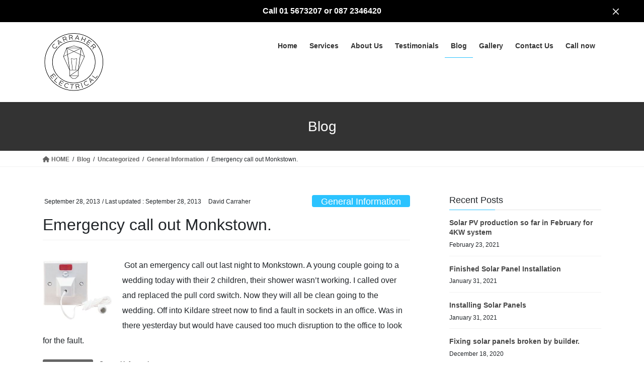

--- FILE ---
content_type: text/html; charset=UTF-8
request_url: https://carraherelectrical.ie/emergency-call-out-monkstown/
body_size: 13111
content:
<!DOCTYPE html>
<html lang="en-GB">
<head>
<meta charset="utf-8">
<meta http-equiv="X-UA-Compatible" content="IE=edge">
<meta name="viewport" content="width=device-width, initial-scale=1">
<title>Emergency call out Monkstown. &#8211; Carraher Electrical</title>
<meta name='robots' content='max-image-preview:large' />
	<style>img:is([sizes="auto" i], [sizes^="auto," i]) { contain-intrinsic-size: 3000px 1500px }</style>
	<link rel="alternate" type="application/rss+xml" title="Carraher Electrical &raquo; Feed" href="https://carraherelectrical.ie/feed/" />
<link rel="alternate" type="application/rss+xml" title="Carraher Electrical &raquo; Comments Feed" href="https://carraherelectrical.ie/comments/feed/" />
<script type="text/javascript">
/* <![CDATA[ */
window._wpemojiSettings = {"baseUrl":"https:\/\/s.w.org\/images\/core\/emoji\/15.0.3\/72x72\/","ext":".png","svgUrl":"https:\/\/s.w.org\/images\/core\/emoji\/15.0.3\/svg\/","svgExt":".svg","source":{"concatemoji":"https:\/\/carraherelectrical.ie\/wp-includes\/js\/wp-emoji-release.min.js?ver=6.7.4"}};
/*! This file is auto-generated */
!function(i,n){var o,s,e;function c(e){try{var t={supportTests:e,timestamp:(new Date).valueOf()};sessionStorage.setItem(o,JSON.stringify(t))}catch(e){}}function p(e,t,n){e.clearRect(0,0,e.canvas.width,e.canvas.height),e.fillText(t,0,0);var t=new Uint32Array(e.getImageData(0,0,e.canvas.width,e.canvas.height).data),r=(e.clearRect(0,0,e.canvas.width,e.canvas.height),e.fillText(n,0,0),new Uint32Array(e.getImageData(0,0,e.canvas.width,e.canvas.height).data));return t.every(function(e,t){return e===r[t]})}function u(e,t,n){switch(t){case"flag":return n(e,"\ud83c\udff3\ufe0f\u200d\u26a7\ufe0f","\ud83c\udff3\ufe0f\u200b\u26a7\ufe0f")?!1:!n(e,"\ud83c\uddfa\ud83c\uddf3","\ud83c\uddfa\u200b\ud83c\uddf3")&&!n(e,"\ud83c\udff4\udb40\udc67\udb40\udc62\udb40\udc65\udb40\udc6e\udb40\udc67\udb40\udc7f","\ud83c\udff4\u200b\udb40\udc67\u200b\udb40\udc62\u200b\udb40\udc65\u200b\udb40\udc6e\u200b\udb40\udc67\u200b\udb40\udc7f");case"emoji":return!n(e,"\ud83d\udc26\u200d\u2b1b","\ud83d\udc26\u200b\u2b1b")}return!1}function f(e,t,n){var r="undefined"!=typeof WorkerGlobalScope&&self instanceof WorkerGlobalScope?new OffscreenCanvas(300,150):i.createElement("canvas"),a=r.getContext("2d",{willReadFrequently:!0}),o=(a.textBaseline="top",a.font="600 32px Arial",{});return e.forEach(function(e){o[e]=t(a,e,n)}),o}function t(e){var t=i.createElement("script");t.src=e,t.defer=!0,i.head.appendChild(t)}"undefined"!=typeof Promise&&(o="wpEmojiSettingsSupports",s=["flag","emoji"],n.supports={everything:!0,everythingExceptFlag:!0},e=new Promise(function(e){i.addEventListener("DOMContentLoaded",e,{once:!0})}),new Promise(function(t){var n=function(){try{var e=JSON.parse(sessionStorage.getItem(o));if("object"==typeof e&&"number"==typeof e.timestamp&&(new Date).valueOf()<e.timestamp+604800&&"object"==typeof e.supportTests)return e.supportTests}catch(e){}return null}();if(!n){if("undefined"!=typeof Worker&&"undefined"!=typeof OffscreenCanvas&&"undefined"!=typeof URL&&URL.createObjectURL&&"undefined"!=typeof Blob)try{var e="postMessage("+f.toString()+"("+[JSON.stringify(s),u.toString(),p.toString()].join(",")+"));",r=new Blob([e],{type:"text/javascript"}),a=new Worker(URL.createObjectURL(r),{name:"wpTestEmojiSupports"});return void(a.onmessage=function(e){c(n=e.data),a.terminate(),t(n)})}catch(e){}c(n=f(s,u,p))}t(n)}).then(function(e){for(var t in e)n.supports[t]=e[t],n.supports.everything=n.supports.everything&&n.supports[t],"flag"!==t&&(n.supports.everythingExceptFlag=n.supports.everythingExceptFlag&&n.supports[t]);n.supports.everythingExceptFlag=n.supports.everythingExceptFlag&&!n.supports.flag,n.DOMReady=!1,n.readyCallback=function(){n.DOMReady=!0}}).then(function(){return e}).then(function(){var e;n.supports.everything||(n.readyCallback(),(e=n.source||{}).concatemoji?t(e.concatemoji):e.wpemoji&&e.twemoji&&(t(e.twemoji),t(e.wpemoji)))}))}((window,document),window._wpemojiSettings);
/* ]]> */
</script>
<style id='wp-emoji-styles-inline-css' type='text/css'>

	img.wp-smiley, img.emoji {
		display: inline !important;
		border: none !important;
		box-shadow: none !important;
		height: 1em !important;
		width: 1em !important;
		margin: 0 0.07em !important;
		vertical-align: -0.1em !important;
		background: none !important;
		padding: 0 !important;
	}
</style>
<link rel='stylesheet' id='wp-block-library-css' href='https://carraherelectrical.ie/wp-includes/css/dist/block-library/style.min.css?ver=6.7.4' type='text/css' media='all' />
<style id='classic-theme-styles-inline-css' type='text/css'>
/*! This file is auto-generated */
.wp-block-button__link{color:#fff;background-color:#32373c;border-radius:9999px;box-shadow:none;text-decoration:none;padding:calc(.667em + 2px) calc(1.333em + 2px);font-size:1.125em}.wp-block-file__button{background:#32373c;color:#fff;text-decoration:none}
</style>
<style id='global-styles-inline-css' type='text/css'>
:root{--wp--preset--aspect-ratio--square: 1;--wp--preset--aspect-ratio--4-3: 4/3;--wp--preset--aspect-ratio--3-4: 3/4;--wp--preset--aspect-ratio--3-2: 3/2;--wp--preset--aspect-ratio--2-3: 2/3;--wp--preset--aspect-ratio--16-9: 16/9;--wp--preset--aspect-ratio--9-16: 9/16;--wp--preset--color--black: #000000;--wp--preset--color--cyan-bluish-gray: #abb8c3;--wp--preset--color--white: #ffffff;--wp--preset--color--pale-pink: #f78da7;--wp--preset--color--vivid-red: #cf2e2e;--wp--preset--color--luminous-vivid-orange: #ff6900;--wp--preset--color--luminous-vivid-amber: #fcb900;--wp--preset--color--light-green-cyan: #7bdcb5;--wp--preset--color--vivid-green-cyan: #00d084;--wp--preset--color--pale-cyan-blue: #8ed1fc;--wp--preset--color--vivid-cyan-blue: #0693e3;--wp--preset--color--vivid-purple: #9b51e0;--wp--preset--gradient--vivid-cyan-blue-to-vivid-purple: linear-gradient(135deg,rgba(6,147,227,1) 0%,rgb(155,81,224) 100%);--wp--preset--gradient--light-green-cyan-to-vivid-green-cyan: linear-gradient(135deg,rgb(122,220,180) 0%,rgb(0,208,130) 100%);--wp--preset--gradient--luminous-vivid-amber-to-luminous-vivid-orange: linear-gradient(135deg,rgba(252,185,0,1) 0%,rgba(255,105,0,1) 100%);--wp--preset--gradient--luminous-vivid-orange-to-vivid-red: linear-gradient(135deg,rgba(255,105,0,1) 0%,rgb(207,46,46) 100%);--wp--preset--gradient--very-light-gray-to-cyan-bluish-gray: linear-gradient(135deg,rgb(238,238,238) 0%,rgb(169,184,195) 100%);--wp--preset--gradient--cool-to-warm-spectrum: linear-gradient(135deg,rgb(74,234,220) 0%,rgb(151,120,209) 20%,rgb(207,42,186) 40%,rgb(238,44,130) 60%,rgb(251,105,98) 80%,rgb(254,248,76) 100%);--wp--preset--gradient--blush-light-purple: linear-gradient(135deg,rgb(255,206,236) 0%,rgb(152,150,240) 100%);--wp--preset--gradient--blush-bordeaux: linear-gradient(135deg,rgb(254,205,165) 0%,rgb(254,45,45) 50%,rgb(107,0,62) 100%);--wp--preset--gradient--luminous-dusk: linear-gradient(135deg,rgb(255,203,112) 0%,rgb(199,81,192) 50%,rgb(65,88,208) 100%);--wp--preset--gradient--pale-ocean: linear-gradient(135deg,rgb(255,245,203) 0%,rgb(182,227,212) 50%,rgb(51,167,181) 100%);--wp--preset--gradient--electric-grass: linear-gradient(135deg,rgb(202,248,128) 0%,rgb(113,206,126) 100%);--wp--preset--gradient--midnight: linear-gradient(135deg,rgb(2,3,129) 0%,rgb(40,116,252) 100%);--wp--preset--font-size--small: 13px;--wp--preset--font-size--medium: 20px;--wp--preset--font-size--large: 36px;--wp--preset--font-size--x-large: 42px;--wp--preset--spacing--20: 0.44rem;--wp--preset--spacing--30: 0.67rem;--wp--preset--spacing--40: 1rem;--wp--preset--spacing--50: 1.5rem;--wp--preset--spacing--60: 2.25rem;--wp--preset--spacing--70: 3.38rem;--wp--preset--spacing--80: 5.06rem;--wp--preset--shadow--natural: 6px 6px 9px rgba(0, 0, 0, 0.2);--wp--preset--shadow--deep: 12px 12px 50px rgba(0, 0, 0, 0.4);--wp--preset--shadow--sharp: 6px 6px 0px rgba(0, 0, 0, 0.2);--wp--preset--shadow--outlined: 6px 6px 0px -3px rgba(255, 255, 255, 1), 6px 6px rgba(0, 0, 0, 1);--wp--preset--shadow--crisp: 6px 6px 0px rgba(0, 0, 0, 1);}:where(.is-layout-flex){gap: 0.5em;}:where(.is-layout-grid){gap: 0.5em;}body .is-layout-flex{display: flex;}.is-layout-flex{flex-wrap: wrap;align-items: center;}.is-layout-flex > :is(*, div){margin: 0;}body .is-layout-grid{display: grid;}.is-layout-grid > :is(*, div){margin: 0;}:where(.wp-block-columns.is-layout-flex){gap: 2em;}:where(.wp-block-columns.is-layout-grid){gap: 2em;}:where(.wp-block-post-template.is-layout-flex){gap: 1.25em;}:where(.wp-block-post-template.is-layout-grid){gap: 1.25em;}.has-black-color{color: var(--wp--preset--color--black) !important;}.has-cyan-bluish-gray-color{color: var(--wp--preset--color--cyan-bluish-gray) !important;}.has-white-color{color: var(--wp--preset--color--white) !important;}.has-pale-pink-color{color: var(--wp--preset--color--pale-pink) !important;}.has-vivid-red-color{color: var(--wp--preset--color--vivid-red) !important;}.has-luminous-vivid-orange-color{color: var(--wp--preset--color--luminous-vivid-orange) !important;}.has-luminous-vivid-amber-color{color: var(--wp--preset--color--luminous-vivid-amber) !important;}.has-light-green-cyan-color{color: var(--wp--preset--color--light-green-cyan) !important;}.has-vivid-green-cyan-color{color: var(--wp--preset--color--vivid-green-cyan) !important;}.has-pale-cyan-blue-color{color: var(--wp--preset--color--pale-cyan-blue) !important;}.has-vivid-cyan-blue-color{color: var(--wp--preset--color--vivid-cyan-blue) !important;}.has-vivid-purple-color{color: var(--wp--preset--color--vivid-purple) !important;}.has-black-background-color{background-color: var(--wp--preset--color--black) !important;}.has-cyan-bluish-gray-background-color{background-color: var(--wp--preset--color--cyan-bluish-gray) !important;}.has-white-background-color{background-color: var(--wp--preset--color--white) !important;}.has-pale-pink-background-color{background-color: var(--wp--preset--color--pale-pink) !important;}.has-vivid-red-background-color{background-color: var(--wp--preset--color--vivid-red) !important;}.has-luminous-vivid-orange-background-color{background-color: var(--wp--preset--color--luminous-vivid-orange) !important;}.has-luminous-vivid-amber-background-color{background-color: var(--wp--preset--color--luminous-vivid-amber) !important;}.has-light-green-cyan-background-color{background-color: var(--wp--preset--color--light-green-cyan) !important;}.has-vivid-green-cyan-background-color{background-color: var(--wp--preset--color--vivid-green-cyan) !important;}.has-pale-cyan-blue-background-color{background-color: var(--wp--preset--color--pale-cyan-blue) !important;}.has-vivid-cyan-blue-background-color{background-color: var(--wp--preset--color--vivid-cyan-blue) !important;}.has-vivid-purple-background-color{background-color: var(--wp--preset--color--vivid-purple) !important;}.has-black-border-color{border-color: var(--wp--preset--color--black) !important;}.has-cyan-bluish-gray-border-color{border-color: var(--wp--preset--color--cyan-bluish-gray) !important;}.has-white-border-color{border-color: var(--wp--preset--color--white) !important;}.has-pale-pink-border-color{border-color: var(--wp--preset--color--pale-pink) !important;}.has-vivid-red-border-color{border-color: var(--wp--preset--color--vivid-red) !important;}.has-luminous-vivid-orange-border-color{border-color: var(--wp--preset--color--luminous-vivid-orange) !important;}.has-luminous-vivid-amber-border-color{border-color: var(--wp--preset--color--luminous-vivid-amber) !important;}.has-light-green-cyan-border-color{border-color: var(--wp--preset--color--light-green-cyan) !important;}.has-vivid-green-cyan-border-color{border-color: var(--wp--preset--color--vivid-green-cyan) !important;}.has-pale-cyan-blue-border-color{border-color: var(--wp--preset--color--pale-cyan-blue) !important;}.has-vivid-cyan-blue-border-color{border-color: var(--wp--preset--color--vivid-cyan-blue) !important;}.has-vivid-purple-border-color{border-color: var(--wp--preset--color--vivid-purple) !important;}.has-vivid-cyan-blue-to-vivid-purple-gradient-background{background: var(--wp--preset--gradient--vivid-cyan-blue-to-vivid-purple) !important;}.has-light-green-cyan-to-vivid-green-cyan-gradient-background{background: var(--wp--preset--gradient--light-green-cyan-to-vivid-green-cyan) !important;}.has-luminous-vivid-amber-to-luminous-vivid-orange-gradient-background{background: var(--wp--preset--gradient--luminous-vivid-amber-to-luminous-vivid-orange) !important;}.has-luminous-vivid-orange-to-vivid-red-gradient-background{background: var(--wp--preset--gradient--luminous-vivid-orange-to-vivid-red) !important;}.has-very-light-gray-to-cyan-bluish-gray-gradient-background{background: var(--wp--preset--gradient--very-light-gray-to-cyan-bluish-gray) !important;}.has-cool-to-warm-spectrum-gradient-background{background: var(--wp--preset--gradient--cool-to-warm-spectrum) !important;}.has-blush-light-purple-gradient-background{background: var(--wp--preset--gradient--blush-light-purple) !important;}.has-blush-bordeaux-gradient-background{background: var(--wp--preset--gradient--blush-bordeaux) !important;}.has-luminous-dusk-gradient-background{background: var(--wp--preset--gradient--luminous-dusk) !important;}.has-pale-ocean-gradient-background{background: var(--wp--preset--gradient--pale-ocean) !important;}.has-electric-grass-gradient-background{background: var(--wp--preset--gradient--electric-grass) !important;}.has-midnight-gradient-background{background: var(--wp--preset--gradient--midnight) !important;}.has-small-font-size{font-size: var(--wp--preset--font-size--small) !important;}.has-medium-font-size{font-size: var(--wp--preset--font-size--medium) !important;}.has-large-font-size{font-size: var(--wp--preset--font-size--large) !important;}.has-x-large-font-size{font-size: var(--wp--preset--font-size--x-large) !important;}
:where(.wp-block-post-template.is-layout-flex){gap: 1.25em;}:where(.wp-block-post-template.is-layout-grid){gap: 1.25em;}
:where(.wp-block-columns.is-layout-flex){gap: 2em;}:where(.wp-block-columns.is-layout-grid){gap: 2em;}
:root :where(.wp-block-pullquote){font-size: 1.5em;line-height: 1.6;}
</style>
<link rel='stylesheet' id='contact-form-7-css' href='https://carraherelectrical.ie/wp-content/plugins/contact-form-7/includes/css/styles.css?ver=5.7.4' type='text/css' media='all' />
<link rel='stylesheet' id='st-topbar-cta-style-css' href='https://carraherelectrical.ie/wp-content/plugins/topbar-call-to-action/assets/css/style.min.css?ver=6.7.4' type='text/css' media='all' />
<style id='st-topbar-cta-style-inline-css' type='text/css'>
#st-topbar-cta, div.st-topbar-cta-collapse-open { 
            background-color: #000000; }#st-topbar-cta { 
            padding: 7px 0; }#st-topbar-cta .st-topbar-cta-message p { 
            font-size: 14px; 
            color: #fff; }#st-topbar-cta .st-topbar-cta-message p span { 
            border-bottom: 1px solid#fff; }div#st-topbar-cta .st-topbar-cta-collapse svg, div.st-topbar-cta-collapse-open svg { 
            fill: #fff; }#st-topbar-cta .st-topbar-cta-btn a.btn { 
            background-color: #2bc3ff; }#st-topbar-cta .st-topbar-cta-btn a.btn { 
            color: #fff; }#st-topbar-cta .st-topbar-cta-btn a.btn:hover, #st-topbar-cta .st-topbar-cta-btn a.btn:focus  { 
            background-color: #2bc3ff; }#st-topbar-cta .st-topbar-cta-btn a.btn:hover, #st-topbar-cta .st-topbar-cta-btn a.btn:focus  { 
            color: #fff; }#st-topbar-cta .st-topbar-cta-btn a.btn { 
            border-radius: 3px;
            padding: 5px 15px ; }#st-topbar-cta .st-topbar-cta-btn a.btn { 
            font-size: 14px; }
</style>
<link rel='stylesheet' id='SFSImainCss-css' href='https://carraherelectrical.ie/wp-content/plugins/ultimate-social-media-icons/css/sfsi-style.css?ver=2.8.0' type='text/css' media='all' />
<link rel='stylesheet' id='bootstrap-4-style-css' href='https://carraherelectrical.ie/wp-content/themes/lightning/_g2/library/bootstrap-4/css/bootstrap.min.css?ver=4.5.0' type='text/css' media='all' />
<link rel='stylesheet' id='lightning-common-style-css' href='https://carraherelectrical.ie/wp-content/themes/lightning/_g2/assets/css/common.css?ver=15.5.1' type='text/css' media='all' />
<style id='lightning-common-style-inline-css' type='text/css'>
/* vk-mobile-nav */:root {--vk-mobile-nav-menu-btn-bg-src: url("https://carraherelectrical.ie/wp-content/themes/lightning/_g2/inc/vk-mobile-nav/package//images/vk-menu-btn-black.svg");--vk-mobile-nav-menu-btn-close-bg-src: url("https://carraherelectrical.ie/wp-content/themes/lightning/_g2/inc/vk-mobile-nav/package//images/vk-menu-close-black.svg");--vk-menu-acc-icon-open-black-bg-src: url("https://carraherelectrical.ie/wp-content/themes/lightning/_g2/inc/vk-mobile-nav/package//images/vk-menu-acc-icon-open-black.svg");--vk-menu-acc-icon-open-white-bg-src: url("https://carraherelectrical.ie/wp-content/themes/lightning/_g2/inc/vk-mobile-nav/package//images/vk-menu-acc-icon-open-white.svg");--vk-menu-acc-icon-close-black-bg-src: url("https://carraherelectrical.ie/wp-content/themes/lightning/_g2/inc/vk-mobile-nav/package//images/vk-menu-close-black.svg");--vk-menu-acc-icon-close-white-bg-src: url("https://carraherelectrical.ie/wp-content/themes/lightning/_g2/inc/vk-mobile-nav/package//images/vk-menu-close-white.svg");}
</style>
<link rel='stylesheet' id='lightning-design-style-css' href='https://carraherelectrical.ie/wp-content/themes/lightning/_g2/design-skin/origin2/css/style.css?ver=15.5.1' type='text/css' media='all' />
<style id='lightning-design-style-inline-css' type='text/css'>
:root {--color-key:#2bc3ff;--wp--preset--color--vk-color-primary:#2bc3ff;--color-key-dark:#2bc3ff;}
/* ltg common custom */:root {--vk-menu-acc-btn-border-color:#333;--vk-color-primary:#2bc3ff;--vk-color-primary-dark:#2bc3ff;--vk-color-primary-vivid:#2fd6ff;--color-key:#2bc3ff;--wp--preset--color--vk-color-primary:#2bc3ff;--color-key-dark:#2bc3ff;}.veu_color_txt_key { color:#2bc3ff ; }.veu_color_bg_key { background-color:#2bc3ff ; }.veu_color_border_key { border-color:#2bc3ff ; }.btn-default { border-color:#2bc3ff;color:#2bc3ff;}.btn-default:focus,.btn-default:hover { border-color:#2bc3ff;background-color: #2bc3ff; }.wp-block-search__button,.btn-primary { background-color:#2bc3ff;border-color:#2bc3ff; }.wp-block-search__button:focus,.wp-block-search__button:hover,.btn-primary:not(:disabled):not(.disabled):active,.btn-primary:focus,.btn-primary:hover { background-color:#2bc3ff;border-color:#2bc3ff; }.btn-outline-primary { color : #2bc3ff ; border-color:#2bc3ff; }.btn-outline-primary:not(:disabled):not(.disabled):active,.btn-outline-primary:focus,.btn-outline-primary:hover { color : #fff; background-color:#2bc3ff;border-color:#2bc3ff; }a { color:#2bc3ff; }
.tagcloud a:before { font-family: "Font Awesome 5 Free";content: "\f02b";font-weight: bold; }
.media .media-body .media-heading a:hover { color:#2bc3ff; }@media (min-width: 768px){.gMenu > li:before,.gMenu > li.menu-item-has-children::after { border-bottom-color:#2bc3ff }.gMenu li li { background-color:#2bc3ff }.gMenu li li a:hover { background-color:#2bc3ff; }} /* @media (min-width: 768px) */.page-header { background-color:#2bc3ff; }h2,.mainSection-title { border-top-color:#2bc3ff; }h3:after,.subSection-title:after { border-bottom-color:#2bc3ff; }ul.page-numbers li span.page-numbers.current,.page-link dl .post-page-numbers.current { background-color:#2bc3ff; }.pager li > a { border-color:#2bc3ff;color:#2bc3ff;}.pager li > a:hover { background-color:#2bc3ff;color:#fff;}.siteFooter { border-top-color:#2bc3ff; }dt { border-left-color:#2bc3ff; }:root {--g_nav_main_acc_icon_open_url:url(https://carraherelectrical.ie/wp-content/themes/lightning/_g2/inc/vk-mobile-nav/package/images/vk-menu-acc-icon-open-black.svg);--g_nav_main_acc_icon_close_url: url(https://carraherelectrical.ie/wp-content/themes/lightning/_g2/inc/vk-mobile-nav/package/images/vk-menu-close-black.svg);--g_nav_sub_acc_icon_open_url: url(https://carraherelectrical.ie/wp-content/themes/lightning/_g2/inc/vk-mobile-nav/package/images/vk-menu-acc-icon-open-white.svg);--g_nav_sub_acc_icon_close_url: url(https://carraherelectrical.ie/wp-content/themes/lightning/_g2/inc/vk-mobile-nav/package/images/vk-menu-close-white.svg);}
</style>
<link rel='stylesheet' id='lightning-theme-style-css' href='https://carraherelectrical.ie/wp-content/themes/lightning/style.css?ver=15.5.1' type='text/css' media='all' />
<style id='lightning-theme-style-inline-css' type='text/css'>

			.prBlock_icon_outer { border:1px solid #2bc3ff; }
			.prBlock_icon { color:#2bc3ff; }
		
</style>
<link rel='stylesheet' id='vk-font-awesome-css' href='https://carraherelectrical.ie/wp-content/themes/lightning/vendor/vektor-inc/font-awesome-versions/src/versions/6/css/all.min.css?ver=6.1.0' type='text/css' media='all' />
<script type="text/javascript" src="https://carraherelectrical.ie/wp-includes/js/jquery/jquery.min.js?ver=3.7.1" id="jquery-core-js"></script>
<script type="text/javascript" src="https://carraherelectrical.ie/wp-includes/js/jquery/jquery-migrate.min.js?ver=3.4.1" id="jquery-migrate-js"></script>
<link rel="https://api.w.org/" href="https://carraherelectrical.ie/wp-json/" /><link rel="alternate" title="JSON" type="application/json" href="https://carraherelectrical.ie/wp-json/wp/v2/posts/465" /><link rel="EditURI" type="application/rsd+xml" title="RSD" href="https://carraherelectrical.ie/xmlrpc.php?rsd" />
<meta name="generator" content="WordPress 6.7.4" />
<link rel="canonical" href="https://carraherelectrical.ie/emergency-call-out-monkstown/" />
<link rel='shortlink' href='https://carraherelectrical.ie/?p=465' />
<link rel="alternate" title="oEmbed (JSON)" type="application/json+oembed" href="https://carraherelectrical.ie/wp-json/oembed/1.0/embed?url=https%3A%2F%2Fcarraherelectrical.ie%2Femergency-call-out-monkstown%2F" />
<link rel="alternate" title="oEmbed (XML)" type="text/xml+oembed" href="https://carraherelectrical.ie/wp-json/oembed/1.0/embed?url=https%3A%2F%2Fcarraherelectrical.ie%2Femergency-call-out-monkstown%2F&#038;format=xml" />
<style id="lightning-color-custom-for-plugins" type="text/css">/* ltg theme common */.color_key_bg,.color_key_bg_hover:hover{background-color: #2bc3ff;}.color_key_txt,.color_key_txt_hover:hover{color: #2bc3ff;}.color_key_border,.color_key_border_hover:hover{border-color: #2bc3ff;}.color_key_dark_bg,.color_key_dark_bg_hover:hover{background-color: #2bc3ff;}.color_key_dark_txt,.color_key_dark_txt_hover:hover{color: #2bc3ff;}.color_key_dark_border,.color_key_dark_border_hover:hover{border-color: #2bc3ff;}</style><link rel="icon" href="https://carraherelectrical.ie/wp-content/uploads/2020/12/cropped-imageedit_1_6936881176-32x32.png" sizes="32x32" />
<link rel="icon" href="https://carraherelectrical.ie/wp-content/uploads/2020/12/cropped-imageedit_1_6936881176-192x192.png" sizes="192x192" />
<link rel="apple-touch-icon" href="https://carraherelectrical.ie/wp-content/uploads/2020/12/cropped-imageedit_1_6936881176-180x180.png" />
<meta name="msapplication-TileImage" content="https://carraherelectrical.ie/wp-content/uploads/2020/12/cropped-imageedit_1_6936881176-270x270.png" />
		<style type="text/css" id="wp-custom-css">
			.fas{
	color: #333;
}
.prBlock_icon_outer{
	border: 1px solid #333;
}
.prBlock_title{
    font-weight: bold;	
}
.carousel-item{
clip-path:
polygon(0 0, 100% 0, 100% 300px, 0 100%);	
}
#top__fullcarousel{
	border: none;
}
.slide-text-caption{
	    color: #2bc3ff!important;
	font-weight: bold;
    font-size: 1.2em;
	text-shadow: none!important;
}
.slide-text-title{
font-size: 3em!important;	
	font-weight: bold;
	text-transform: uppercase;

}
.slide .btn-ghost{
	font-size: 18px!important;
}

.slide .btn-ghost{
	background:#2bc3ff!important;
	border-color: #2bc3ff!important;
}
.fas{
	color:#2bc3ff
}

h2{
	border: none;
	font-weight: bold;
}
.siteHeader_logo img{
	max-height: 90px;
}
.page-header{
	background: #333;
}
.siteContent{
	    min-height: 800px;
}

.btn-primary{
    font-size:18px!important;
	background:#2bc3ff!important;
}

a {
    color: #2bc3ff;
    font-weight: bold;
}
.prBlock_summary{
	font-weight: normal;
}
.gMenu>li:before{
	border-color: #2bc3ff;
}
.gMenu>li .gMenu_name{
	font-weight: 700!important;
}
.siteFooter{
	border-top: none;
}
#st-topbar-cta .st-topbar-cta-message p{
	    font-weight: bold;
	font-size: 16px;
	margin-bottom: 0px;
}
.wp-image-2855{
	max-width: 150px;
} 
.siteHeader_logo img {
    max-height: 130px!important;
}

@media only screen and (max-width: 1100px) {
.siteHeader_logo img {
    zoom: .7
			;
    /* transform: scale(.5); */
    width: 150px;
    height: 150px;
}
}

footer img{
	max-width: 70px!important;
}
footer{
	background: white!important;
}
.copySection p{
	font-weight: bold;
}

.copySection p:nth-of-type(2){
	display:none
}
.vk-mobile-nav-menu-btn{
	top: 47px;
}
.vk-mobile-nav{
	padding: 110px 10px;
}
.btn:hover{
	transition: opacity 0.5s;
	opacity: 0.8;
}		</style>
		
</head>
<body class="post-template-default single single-post postid-465 single-format-standard sfsi_actvite_theme_default sidebar-fix sidebar-fix-priority-top bootstrap4 device-pc fa_v6_css">
<a class="skip-link screen-reader-text" href="#main">Skip to the content</a>
<a class="skip-link screen-reader-text" href="#vk-mobile-nav">Skip to the Navigation</a>

        <div id="st-topbar-cta" class="st-topbar-cta-dismissible top center-align right-btn" >
            <div class="wrapper">

                <div class="st-topbar-cta-message">
                    <p>Call 01 5673207  or 087 2346420</p>
                </div><!-- .st-topbar-cta-message -->

                            </div><!-- .wrapper -->

                            <div class="st-topbar-cta-collapse">
                    <svg id="icon-close" viewBox="0 0 47.971 47.971" width="12px" height="12px">
                        <path d="M28.228,23.986L47.092,5.122c1.172-1.171,1.172-3.071,0-4.242c-1.172-1.172-3.07-1.172-4.242,0L23.986,19.744L5.121,0.88
                        c-1.172-1.172-3.07-1.172-4.242,0c-1.172,1.171-1.172,3.071,0,4.242l18.865,18.864L0.879,42.85c-1.172,1.171-1.172,3.071,0,4.242
                        C1.465,47.677,2.233,47.97,3,47.97s1.535-0.293,2.121-0.879l18.865-18.864L42.85,47.091c0.586,0.586,1.354,0.879,2.121,0.879
                        s1.535-0.293,2.121-0.879c1.172-1.171,1.172-3.071,0-4.242L28.228,23.986z"/>
                    </svg>
                </div><!-- .st-topbar-cta-collapse -->
            

        </div><!-- #st-topbar-cta -->

        <div class="st-topbar-cta-collapse-open top">
            <svg id="icon-double-arrow" viewBox="0 0 284.929 284.929" width="12px" height="12px">
                <path d="M135.899,167.877c1.902,1.902,4.093,2.851,6.567,2.851s4.661-0.948,6.562-2.851L282.082,34.829
                c1.902-1.903,2.847-4.093,2.847-6.567s-0.951-4.665-2.847-6.567L267.808,7.417c-1.902-1.903-4.093-2.853-6.57-2.853
                c-2.471,0-4.661,0.95-6.563,2.853L142.466,119.622L30.262,7.417c-1.903-1.903-4.093-2.853-6.567-2.853
                c-2.475,0-4.665,0.95-6.567,2.853L2.856,21.695C0.95,23.597,0,25.784,0,28.262c0,2.478,0.953,4.665,2.856,6.567L135.899,167.877z"
                />
                <path d="M267.808,117.053c-1.902-1.903-4.093-2.853-6.57-2.853c-2.471,0-4.661,0.95-6.563,2.853L142.466,229.257L30.262,117.05
                c-1.903-1.903-4.093-2.853-6.567-2.853c-2.475,0-4.665,0.95-6.567,2.853L2.856,131.327C0.95,133.23,0,135.42,0,137.893
                c0,2.474,0.953,4.665,2.856,6.57l133.043,133.046c1.902,1.903,4.093,2.854,6.567,2.854s4.661-0.951,6.562-2.854l133.054-133.046
                c1.902-1.903,2.847-4.093,2.847-6.565c0-2.474-0.951-4.661-2.847-6.567L267.808,117.053z"/>
            </svg>
        </div><!-- .st-topbar-cta-collapse-open -->

    <header class="siteHeader">
		<div class="container siteHeadContainer">
		<div class="navbar-header">
						<p class="navbar-brand siteHeader_logo">
			<a href="https://carraherelectrical.ie/">
				<span><img src="https://carraherelectrical.ie/wp-content/uploads/2021/03/JAY-LOGO-3-resized-BOLD-FONT-1024x576-copy-1.png" alt="Carraher Electrical" /></span>
			</a>
			</p>
					</div>

					<div id="gMenu_outer" class="gMenu_outer">
				<nav class="menu-main_menu-container"><ul id="menu-main_menu" class="menu gMenu vk-menu-acc"><li id="menu-item-25" class="menu-item menu-item-type-post_type menu-item-object-page menu-item-home"><a href="https://carraherelectrical.ie/"><strong class="gMenu_name">Home</strong></a></li>
<li id="menu-item-22" class="menu-item menu-item-type-post_type menu-item-object-page menu-item-has-children"><a href="https://carraherelectrical.ie/services/"><strong class="gMenu_name">Services</strong></a>
<ul class="sub-menu">
	<li id="menu-item-1454" class="menu-item menu-item-type-post_type menu-item-object-page"><a href="https://carraherelectrical.ie/repairs-installation/">Repairs &#038; Installation</a></li>
	<li id="menu-item-1459" class="menu-item menu-item-type-post_type menu-item-object-page"><a href="https://carraherelectrical.ie/emergency-lighting/">Emergency Lighting</a></li>
	<li id="menu-item-1504" class="menu-item menu-item-type-post_type menu-item-object-page"><a href="https://carraherelectrical.ie/services/home-inspections/">Home Inspections</a></li>
	<li id="menu-item-1466" class="menu-item menu-item-type-post_type menu-item-object-page"><a href="https://carraherelectrical.ie/portable-appliance-testing-pat-testing/">Portable Appliance Testing (PAT testing)</a></li>
	<li id="menu-item-1482" class="menu-item menu-item-type-post_type menu-item-object-page"><a href="https://carraherelectrical.ie/safety-in-the-home/">Safety in the home</a></li>
	<li id="menu-item-1455" class="menu-item menu-item-type-post_type menu-item-object-page"><a href="https://carraherelectrical.ie/products/">Products</a></li>
</ul>
</li>
<li id="menu-item-23" class="menu-item menu-item-type-post_type menu-item-object-page"><a href="https://carraherelectrical.ie/about-us/"><strong class="gMenu_name">About Us</strong></a></li>
<li id="menu-item-21" class="menu-item menu-item-type-post_type menu-item-object-page"><a href="https://carraherelectrical.ie/testimonials/"><strong class="gMenu_name">Testimonials</strong></a></li>
<li id="menu-item-24" class="menu-item menu-item-type-post_type menu-item-object-page current_page_parent"><a href="https://carraherelectrical.ie/posts/"><strong class="gMenu_name">Blog</strong></a></li>
<li id="menu-item-3088" class="menu-item menu-item-type-post_type menu-item-object-page"><a href="https://carraherelectrical.ie/gallery/"><strong class="gMenu_name">Gallery</strong></a></li>
<li id="menu-item-20" class="menu-item menu-item-type-post_type menu-item-object-page"><a href="https://carraherelectrical.ie/contact-us/"><strong class="gMenu_name">Contact Us</strong></a></li>
<li id="menu-item-2834" class="menu-item menu-item-type-custom menu-item-object-custom"><a href="tel:087%202346420"><strong class="gMenu_name">Call now</strong></a></li>
</ul></nav>			</div>
			</div>
	</header>

<div class="section page-header"><div class="container"><div class="row"><div class="col-md-12">
<div class="page-header_pageTitle">
Blog</div>
</div></div></div></div><!-- [ /.page-header ] -->


<!-- [ .breadSection ] --><div class="section breadSection"><div class="container"><div class="row"><ol class="breadcrumb" itemscope itemtype="https://schema.org/BreadcrumbList"><li id="panHome" itemprop="itemListElement" itemscope itemtype="http://schema.org/ListItem"><a itemprop="item" href="https://carraherelectrical.ie/"><span itemprop="name"><i class="fa fa-home"></i> HOME</span></a><meta itemprop="position" content="1" /></li><li itemprop="itemListElement" itemscope itemtype="http://schema.org/ListItem"><a itemprop="item" href="https://carraherelectrical.ie/posts/"><span itemprop="name">Blog</span></a><meta itemprop="position" content="2" /></li><li itemprop="itemListElement" itemscope itemtype="http://schema.org/ListItem"><a itemprop="item" href="https://carraherelectrical.ie/category/uncategorized/"><span itemprop="name">Uncategorized</span></a><meta itemprop="position" content="3" /></li><li itemprop="itemListElement" itemscope itemtype="http://schema.org/ListItem"><a itemprop="item" href="https://carraherelectrical.ie/category/uncategorized/general-information/"><span itemprop="name">General Information</span></a><meta itemprop="position" content="4" /></li><li><span>Emergency call out Monkstown.</span><meta itemprop="position" content="5" /></li></ol></div></div></div><!-- [ /.breadSection ] -->

<div class="section siteContent">
<div class="container">
<div class="row">

	<div class="col mainSection mainSection-col-two baseSection vk_posts-mainSection" id="main" role="main">
				<article id="post-465" class="entry entry-full post-465 post type-post status-publish format-standard hentry category-general-information">

	
	
		<header class="entry-header">
			<div class="entry-meta">


<span class="published entry-meta_items">September 28, 2013</span>

<span class="entry-meta_items entry-meta_updated">/ Last updated : <span class="updated">September 28, 2013</span></span>


	
	<span class="vcard author entry-meta_items entry-meta_items_author"><span class="fn">David Carraher</span></span>



<span class="entry-meta_items entry-meta_items_term"><a href="https://carraherelectrical.ie/category/uncategorized/general-information/" class="btn btn-xs btn-primary entry-meta_items_term_button" style="background-color:#999999;border:none;">General Information</a></span>
</div>
				<h1 class="entry-title">
											Emergency call out Monkstown.									</h1>
		</header>

	
	
	<div class="entry-body">
				<p><a href="http://www.carraherelectrical.ie/wp-content/uploads/2013/09/pull-cord-switch.jpg"><img decoding="async" class=" wp-image-466 alignleft" alt="pull cord switch" src="http://www.carraherelectrical.ie/wp-content/uploads/2013/09/pull-cord-switch.jpg" width="138" height="120" /></a> Got an emergency call out last night to Monkstown. A young couple going to a wedding today with their 2 children, their shower wasn&#8217;t working. I called over and replaced the pull cord switch. Now they will all be clean going to the wedding. Off into Kildare street now to find a fault in sockets in an office. Was in there yesterday but would have caused too much disruption to the office to look for the fault.</p>
			</div>

	
	
	
	
		<div class="entry-footer">

			<div class="entry-meta-dataList"><dl><dt>Categories</dt><dd><a href="https://carraherelectrical.ie/category/uncategorized/general-information/">General Information</a></dd></dl></div>
		</div><!-- [ /.entry-footer ] -->
	
	
			
	
		
		
		
		
	
	
</article><!-- [ /#post-465 ] -->


	<div class="vk_posts postNextPrev">

		<div id="post-463" class="vk_post vk_post-postType-post card card-post card-horizontal card-sm vk_post-col-xs-12 vk_post-col-sm-12 vk_post-col-md-6 post-463 post type-post status-publish format-standard hentry category-general-information"><div class="row no-gutters card-horizontal-inner-row"><div class="col-5 card-img-outer"><div class="vk_post_imgOuter" style="background-image:url(https://carraherelectrical.ie/wp-content/themes/lightning/_g2/assets/images/no-image.png)"><a href="https://carraherelectrical.ie/httpjwcpowertools-compower-tool-repair/"><div class="card-img-overlay"><span class="vk_post_imgOuter_singleTermLabel" style="color:#fff;background-color:#999999">General Information</span></div><img src="https://carraherelectrical.ie/wp-content/themes/lightning/_g2/assets/images/no-image.png" class="vk_post_imgOuter_img card-img card-img-use-bg" /></a></div><!-- [ /.vk_post_imgOuter ] --></div><!-- /.col --><div class="col-7"><div class="vk_post_body card-body"><p class="postNextPrev_label">Previous article</p><h5 class="vk_post_title card-title"><a href="https://carraherelectrical.ie/httpjwcpowertools-compower-tool-repair/">http://jwcpowertools.com/power-tool-repair/</a></h5><div class="vk_post_date card-date published">September 27, 2013</div></div><!-- [ /.card-body ] --></div><!-- /.col --></div><!-- [ /.row ] --></div><!-- [ /.card ] -->
		<div id="post-468" class="vk_post vk_post-postType-post card card-post card-horizontal card-sm vk_post-col-xs-12 vk_post-col-sm-12 vk_post-col-md-6 card-horizontal-reverse postNextPrev_next post-468 post type-post status-publish format-standard hentry category-safety"><div class="row no-gutters card-horizontal-inner-row"><div class="col-5 card-img-outer"><div class="vk_post_imgOuter" style="background-image:url(https://carraherelectrical.ie/wp-content/themes/lightning/_g2/assets/images/no-image.png)"><a href="https://carraherelectrical.ie/hotpoint-dishwasher-safety-alert-consumer-help/"><div class="card-img-overlay"><span class="vk_post_imgOuter_singleTermLabel" style="color:#fff;background-color:#999999">Safety</span></div><img src="https://carraherelectrical.ie/wp-content/themes/lightning/_g2/assets/images/no-image.png" class="vk_post_imgOuter_img card-img card-img-use-bg" /></a></div><!-- [ /.vk_post_imgOuter ] --></div><!-- /.col --><div class="col-7"><div class="vk_post_body card-body"><p class="postNextPrev_label">Next article</p><h5 class="vk_post_title card-title"><a href="https://carraherelectrical.ie/hotpoint-dishwasher-safety-alert-consumer-help/">Hotpoint Dishwasher Safety Alert &#8211; Consumer Help</a></h5><div class="vk_post_date card-date published">September 30, 2013</div></div><!-- [ /.card-body ] --></div><!-- /.col --></div><!-- [ /.row ] --></div><!-- [ /.card ] -->
		</div>
					</div><!-- [ /.mainSection ] -->

			<div class="col subSection sideSection sideSection-col-two baseSection">
						

<aside class="widget widget_postlist">
<h1 class="subSection-title">Recent Posts</h1>

  <div class="media">

	
	<div class="media-body">
	  <h4 class="media-heading"><a href="https://carraherelectrical.ie/solar-pv-production-so-far-in-february-for-4kw-system/">Solar PV production so far in February for 4KW system</a></h4>
	  <div class="published entry-meta_items">February 23, 2021</div>
	</div>
  </div>


  <div class="media">

	
	<div class="media-body">
	  <h4 class="media-heading"><a href="https://carraherelectrical.ie/finished-solar-panel-installation/">Finished Solar Panel Installation</a></h4>
	  <div class="published entry-meta_items">January 31, 2021</div>
	</div>
  </div>


  <div class="media">

	
	<div class="media-body">
	  <h4 class="media-heading"><a href="https://carraherelectrical.ie/installing-solar-panels/">Installing Solar Panels</a></h4>
	  <div class="published entry-meta_items">January 31, 2021</div>
	</div>
  </div>


  <div class="media">

	
	<div class="media-body">
	  <h4 class="media-heading"><a href="https://carraherelectrical.ie/fixing-solar-panels-broken-by-builder/">Fixing solar panels broken by builder.</a></h4>
	  <div class="published entry-meta_items">December 18, 2020</div>
	</div>
  </div>


  <div class="media">

	
	<div class="media-body">
	  <h4 class="media-heading"><a href="https://carraherelectrical.ie/dangerous-break-down-of-cable-insulation/">Dangerous break down of cable insulation</a></h4>
	  <div class="published entry-meta_items">November 11, 2020</div>
	</div>
  </div>


  <div class="media">

	
	<div class="media-body">
	  <h4 class="media-heading"><a href="https://carraherelectrical.ie/another-solar-panel-install-completed/">Another Solar Panel Install Completed</a></h4>
	  <div class="published entry-meta_items">October 25, 2020</div>
	</div>
  </div>


  <div class="media">

	
	<div class="media-body">
	  <h4 class="media-heading"><a href="https://carraherelectrical.ie/congratulations-and-best-wishes-to-put-your-feet-up/">Congratulations and Best Wishes to &#8220;Put your feet up&#8221;</a></h4>
	  <div class="published entry-meta_items">October 23, 2020</div>
	</div>
  </div>


  <div class="media">

	
	  <div class="media-left postList_thumbnail">
		<a href="https://carraherelectrical.ie/ensure-your-rcd-is-working-and-protect-your-families-life/">
		<img width="150" height="150" src="https://carraherelectrical.ie/wp-content/uploads/2020/12/cropped-cropped-alternative-energy-background-blue-1036936-1920x1024px-150x150.jpg" class="attachment-thumbnail size-thumbnail wp-post-image" alt="" decoding="async" loading="lazy" srcset="https://carraherelectrical.ie/wp-content/uploads/2020/12/cropped-cropped-alternative-energy-background-blue-1036936-1920x1024px-150x150.jpg 150w, https://carraherelectrical.ie/wp-content/uploads/2020/12/cropped-cropped-alternative-energy-background-blue-1036936-1920x1024px-300x300.jpg 300w, https://carraherelectrical.ie/wp-content/uploads/2020/12/cropped-cropped-alternative-energy-background-blue-1036936-1920x1024px-1024x1024.jpg 1024w, https://carraherelectrical.ie/wp-content/uploads/2020/12/cropped-cropped-alternative-energy-background-blue-1036936-1920x1024px-768x768.jpg 768w, https://carraherelectrical.ie/wp-content/uploads/2020/12/cropped-cropped-alternative-energy-background-blue-1036936-1920x1024px.jpg 1080w" sizes="auto, (max-width: 150px) 100vw, 150px" />		</a>
	  </div>

	
	<div class="media-body">
	  <h4 class="media-heading"><a href="https://carraherelectrical.ie/ensure-your-rcd-is-working-and-protect-your-families-life/">Ensure your RCD is working and protect your families Life</a></h4>
	  <div class="published entry-meta_items">September 4, 2020</div>
	</div>
  </div>


  <div class="media">

	
	<div class="media-body">
	  <h4 class="media-heading"><a href="https://carraherelectrical.ie/congratulations-to-jamie/">Congratulations to Jamie</a></h4>
	  <div class="published entry-meta_items">August 25, 2020</div>
	</div>
  </div>


  <div class="media">

	
	<div class="media-body">
	  <h4 class="media-heading"><a href="https://carraherelectrical.ie/benefits-of-solar-pv-panels/">Benefits of Solar PV panels</a></h4>
	  <div class="published entry-meta_items">August 22, 2020</div>
	</div>
  </div>

</aside>

<aside class="widget widget_categories widget_link_list">
<nav class="localNav">
<h1 class="subSection-title">Category</h1>
<ul>
		<li class="cat-item cat-item-6"><a href="https://carraherelectrical.ie/category/home-improvement/">Home Improvement</a>
</li>
	<li class="cat-item cat-item-3"><a href="https://carraherelectrical.ie/category/safety/">Safety</a>
</li>
	<li class="cat-item cat-item-1"><a href="https://carraherelectrical.ie/category/uncategorized/">Uncategorized</a>
<ul class='children'>
	<li class="cat-item cat-item-4"><a href="https://carraherelectrical.ie/category/uncategorized/general-information/">General Information</a>
</li>
</ul>
</li>
</ul>
</nav>
</aside>

<aside class="widget widget_archive widget_link_list">
<nav class="localNav">
<h1 class="subSection-title">Archive</h1>
<ul>
		<li><a href='https://carraherelectrical.ie/2021/02/'>February 2021</a></li>
	<li><a href='https://carraherelectrical.ie/2021/01/'>January 2021</a></li>
	<li><a href='https://carraherelectrical.ie/2020/12/'>December 2020</a></li>
	<li><a href='https://carraherelectrical.ie/2020/11/'>November 2020</a></li>
	<li><a href='https://carraherelectrical.ie/2020/10/'>October 2020</a></li>
	<li><a href='https://carraherelectrical.ie/2020/09/'>September 2020</a></li>
	<li><a href='https://carraherelectrical.ie/2020/08/'>August 2020</a></li>
	<li><a href='https://carraherelectrical.ie/2020/06/'>June 2020</a></li>
	<li><a href='https://carraherelectrical.ie/2020/05/'>May 2020</a></li>
	<li><a href='https://carraherelectrical.ie/2020/04/'>April 2020</a></li>
	<li><a href='https://carraherelectrical.ie/2020/03/'>March 2020</a></li>
	<li><a href='https://carraherelectrical.ie/2020/01/'>January 2020</a></li>
	<li><a href='https://carraherelectrical.ie/2019/08/'>August 2019</a></li>
	<li><a href='https://carraherelectrical.ie/2019/06/'>June 2019</a></li>
	<li><a href='https://carraherelectrical.ie/2019/05/'>May 2019</a></li>
	<li><a href='https://carraherelectrical.ie/2019/04/'>April 2019</a></li>
	<li><a href='https://carraherelectrical.ie/2019/02/'>February 2019</a></li>
	<li><a href='https://carraherelectrical.ie/2019/01/'>January 2019</a></li>
	<li><a href='https://carraherelectrical.ie/2018/12/'>December 2018</a></li>
	<li><a href='https://carraherelectrical.ie/2018/11/'>November 2018</a></li>
	<li><a href='https://carraherelectrical.ie/2018/10/'>October 2018</a></li>
	<li><a href='https://carraherelectrical.ie/2018/09/'>September 2018</a></li>
	<li><a href='https://carraherelectrical.ie/2018/07/'>July 2018</a></li>
	<li><a href='https://carraherelectrical.ie/2018/05/'>May 2018</a></li>
	<li><a href='https://carraherelectrical.ie/2018/04/'>April 2018</a></li>
	<li><a href='https://carraherelectrical.ie/2018/03/'>March 2018</a></li>
	<li><a href='https://carraherelectrical.ie/2018/02/'>February 2018</a></li>
	<li><a href='https://carraherelectrical.ie/2018/01/'>January 2018</a></li>
	<li><a href='https://carraherelectrical.ie/2017/12/'>December 2017</a></li>
	<li><a href='https://carraherelectrical.ie/2017/11/'>November 2017</a></li>
	<li><a href='https://carraherelectrical.ie/2017/09/'>September 2017</a></li>
	<li><a href='https://carraherelectrical.ie/2017/07/'>July 2017</a></li>
	<li><a href='https://carraherelectrical.ie/2017/06/'>June 2017</a></li>
	<li><a href='https://carraherelectrical.ie/2017/04/'>April 2017</a></li>
	<li><a href='https://carraherelectrical.ie/2017/03/'>March 2017</a></li>
	<li><a href='https://carraherelectrical.ie/2017/01/'>January 2017</a></li>
	<li><a href='https://carraherelectrical.ie/2016/11/'>November 2016</a></li>
	<li><a href='https://carraherelectrical.ie/2016/09/'>September 2016</a></li>
	<li><a href='https://carraherelectrical.ie/2016/08/'>August 2016</a></li>
	<li><a href='https://carraherelectrical.ie/2016/07/'>July 2016</a></li>
	<li><a href='https://carraherelectrical.ie/2016/06/'>June 2016</a></li>
	<li><a href='https://carraherelectrical.ie/2016/05/'>May 2016</a></li>
	<li><a href='https://carraherelectrical.ie/2016/04/'>April 2016</a></li>
	<li><a href='https://carraherelectrical.ie/2016/03/'>March 2016</a></li>
	<li><a href='https://carraherelectrical.ie/2016/02/'>February 2016</a></li>
	<li><a href='https://carraherelectrical.ie/2016/01/'>January 2016</a></li>
	<li><a href='https://carraherelectrical.ie/2015/12/'>December 2015</a></li>
	<li><a href='https://carraherelectrical.ie/2015/11/'>November 2015</a></li>
	<li><a href='https://carraherelectrical.ie/2015/10/'>October 2015</a></li>
	<li><a href='https://carraherelectrical.ie/2015/09/'>September 2015</a></li>
	<li><a href='https://carraherelectrical.ie/2015/08/'>August 2015</a></li>
	<li><a href='https://carraherelectrical.ie/2015/07/'>July 2015</a></li>
	<li><a href='https://carraherelectrical.ie/2015/06/'>June 2015</a></li>
	<li><a href='https://carraherelectrical.ie/2015/05/'>May 2015</a></li>
	<li><a href='https://carraherelectrical.ie/2015/04/'>April 2015</a></li>
	<li><a href='https://carraherelectrical.ie/2015/03/'>March 2015</a></li>
	<li><a href='https://carraherelectrical.ie/2015/02/'>February 2015</a></li>
	<li><a href='https://carraherelectrical.ie/2015/01/'>January 2015</a></li>
	<li><a href='https://carraherelectrical.ie/2014/12/'>December 2014</a></li>
	<li><a href='https://carraherelectrical.ie/2014/11/'>November 2014</a></li>
	<li><a href='https://carraherelectrical.ie/2014/10/'>October 2014</a></li>
	<li><a href='https://carraherelectrical.ie/2014/09/'>September 2014</a></li>
	<li><a href='https://carraherelectrical.ie/2014/08/'>August 2014</a></li>
	<li><a href='https://carraherelectrical.ie/2014/07/'>July 2014</a></li>
	<li><a href='https://carraherelectrical.ie/2014/06/'>June 2014</a></li>
	<li><a href='https://carraherelectrical.ie/2014/05/'>May 2014</a></li>
	<li><a href='https://carraherelectrical.ie/2014/04/'>April 2014</a></li>
	<li><a href='https://carraherelectrical.ie/2014/03/'>March 2014</a></li>
	<li><a href='https://carraherelectrical.ie/2014/02/'>February 2014</a></li>
	<li><a href='https://carraherelectrical.ie/2014/01/'>January 2014</a></li>
	<li><a href='https://carraherelectrical.ie/2013/12/'>December 2013</a></li>
	<li><a href='https://carraherelectrical.ie/2013/11/'>November 2013</a></li>
	<li><a href='https://carraherelectrical.ie/2013/10/'>October 2013</a></li>
	<li><a href='https://carraherelectrical.ie/2013/09/'>September 2013</a></li>
	<li><a href='https://carraherelectrical.ie/2013/08/'>August 2013</a></li>
	<li><a href='https://carraherelectrical.ie/2013/07/'>July 2013</a></li>
	<li><a href='https://carraherelectrical.ie/2013/06/'>June 2013</a></li>
	<li><a href='https://carraherelectrical.ie/2013/05/'>May 2013</a></li>
</ul>
</nav>
</aside>

					</div><!-- [ /.subSection ] -->
	

</div><!-- [ /.row ] -->
</div><!-- [ /.container ] -->
</div><!-- [ /.siteContent ] -->



<footer class="section siteFooter">
					<div class="container sectionBox footerWidget">
			<div class="row">
				<div class="col-md-4"><aside class="widget widget_text" id="text-6"><h1 class="widget-title subSection-title">Certified</h1>			<div class="textwidget"></div>
		</aside><aside class="widget widget_media_image" id="media_image-3"><a href="https://safeelectric.ie/"><img width="261" height="193" src="https://carraherelectrical.ie/wp-content/uploads/2021/03/Safe-Elec-1.png" class="image wp-image-2908  attachment-full size-full" alt="" style="max-width: 100%; height: auto;" decoding="async" loading="lazy" /></a></aside><aside class="widget widget_media_image" id="media_image-4"><a href="https://selectra.ie/energy/guides/energy-market/reci-safe-electric"><img width="278" height="181" src="https://carraherelectrical.ie/wp-content/uploads/2021/03/Reci-1.png" class="image wp-image-2909  attachment-full size-full" alt="" style="max-width: 100%; height: auto;" decoding="async" loading="lazy" /></a></aside></div><div class="col-md-4"><aside class="widget widget_text" id="text-7"><h1 class="widget-title subSection-title">Follow us</h1>			<div class="textwidget"></div>
		</aside><aside class="widget sfsi" id="sfsi-widget-5">		<div class="sfsi_widget" data-position="widget" style="display:flex;flex-wrap:wrap;justify-content: left">
			<div id='sfsi_wDiv'></div>
			<div class="norm_row sfsi_wDiv "  style="width:225px;position:absolute;;text-align:left"><div style='width:40px; height:40px;margin-left:5px;margin-bottom:5px; ' class='sfsi_wicons shuffeldiv ' ><div class='inerCnt'><a class=' sficn' data-effect='' target='_blank'  href='https://www.facebook.com/FirstClassEv' id='sfsiid_facebook_icon' style='width:40px;height:40px;opacity:1;'  ><img data-pin-nopin='true' alt='Facebook' title='Facebook' src='https://carraherelectrical.ie/wp-content/plugins/ultimate-social-media-icons/images/icons_theme/default/default_facebook.png' width='40' height='40' style='' class='sfcm sfsi_wicon ' data-effect=''   /></a><div class="sfsi_tool_tip_2 fb_tool_bdr sfsiTlleft" style="opacity:0;z-index:-1;" id="sfsiid_facebook"><span class="bot_arow bot_fb_arow"></span><div class="sfsi_inside"><div  class='icon1'><a href='https://www.facebook.com/FirstClassEv' target='_blank'><img data-pin-nopin='true' class='sfsi_wicon' alt='Facebook' title='Facebook' src='https://carraherelectrical.ie/wp-content/plugins/ultimate-social-media-icons/images/visit_icons/Visit_us_fb/icon_Visit_us_en_US.png' /></a></div><div  class='icon2'><div class="fb-like" data-href="https://carraherelectrical.ie/emergency-call-out-monkstown" data-layout="button" data-action="like" data-show-faces="false" data-share="true"></div></div><div  class='icon3'><a target='_blank' href='https://www.facebook.com/sharer/sharer.php?u=https://carraherelectrical.ie/emergency-call-out-monkstown' style='display:inline-block;'  > <img class='sfsi_wicon'  data-pin-nopin='true' alt='fb-share-icon' title='Facebook Share' src='https://carraherelectrical.ie/wp-content/plugins/ultimate-social-media-icons/images/share_icons/fb_icons/en_US.svg' /></a></div></div></div></div></div><div style='width:40px; height:40px;margin-left:5px;margin-bottom:5px; ' class='sfsi_wicons shuffeldiv ' ><div class='inerCnt'><a class=' sficn' data-effect='' target='_blank'  href='https://www.instagram.com/carraherelectrical/?hl=en' id='sfsiid_instagram_icon' style='width:40px;height:40px;opacity:1;'  ><img data-pin-nopin='true' alt='Instagram' title='Instagram' src='https://carraherelectrical.ie/wp-content/plugins/ultimate-social-media-icons/images/icons_theme/default/default_instagram.png' width='40' height='40' style='' class='sfcm sfsi_wicon ' data-effect=''   /></a></div></div></div ><div id="sfsi_holder" class="sfsi_holders" style="position: relative; float: left;width:100%;z-index:-1;"></div ><script>window.addEventListener("sfsi_functions_loaded", function()
			{
				if (typeof sfsi_widget_set == "function") {
					sfsi_widget_set();
				}
			}); </script>			<div style="clear: both;"></div>
		</div>
	</aside></div><div class="col-md-4"></div>			</div>
		</div>
	
	
	<div class="container sectionBox copySection text-center">
			<p>Copyright &copy; Carraher Electrical All Rights Reserved.</p><p>Powered by <a href="https://wordpress.org/">WordPress</a> &amp; <a href="https://lightning.vektor-inc.co.jp/en" target="_blank" title="Free WordPress Theme Lightning"> Lightning Theme</a> by Vektor,Inc. technology.</p>	</div>
</footer>
<div id="vk-mobile-nav-menu-btn" class="vk-mobile-nav-menu-btn position-right">MENU</div><div class="vk-mobile-nav vk-mobile-nav-right-in" id="vk-mobile-nav"><nav class="vk-mobile-nav-menu-outer" role="navigation"><ul id="menu-main_menu-1" class="vk-menu-acc menu"><li id="menu-item-25" class="menu-item menu-item-type-post_type menu-item-object-page menu-item-home menu-item-25"><a href="https://carraherelectrical.ie/">Home</a></li>
<li id="menu-item-22" class="menu-item menu-item-type-post_type menu-item-object-page menu-item-has-children menu-item-22"><a href="https://carraherelectrical.ie/services/">Services</a>
<ul class="sub-menu">
	<li id="menu-item-1454" class="menu-item menu-item-type-post_type menu-item-object-page menu-item-1454"><a href="https://carraherelectrical.ie/repairs-installation/">Repairs &#038; Installation</a></li>
	<li id="menu-item-1459" class="menu-item menu-item-type-post_type menu-item-object-page menu-item-1459"><a href="https://carraherelectrical.ie/emergency-lighting/">Emergency Lighting</a></li>
	<li id="menu-item-1504" class="menu-item menu-item-type-post_type menu-item-object-page menu-item-1504"><a href="https://carraherelectrical.ie/services/home-inspections/">Home Inspections</a></li>
	<li id="menu-item-1466" class="menu-item menu-item-type-post_type menu-item-object-page menu-item-1466"><a href="https://carraherelectrical.ie/portable-appliance-testing-pat-testing/">Portable Appliance Testing (PAT testing)</a></li>
	<li id="menu-item-1482" class="menu-item menu-item-type-post_type menu-item-object-page menu-item-1482"><a href="https://carraherelectrical.ie/safety-in-the-home/">Safety in the home</a></li>
	<li id="menu-item-1455" class="menu-item menu-item-type-post_type menu-item-object-page menu-item-1455"><a href="https://carraherelectrical.ie/products/">Products</a></li>
</ul>
</li>
<li id="menu-item-23" class="menu-item menu-item-type-post_type menu-item-object-page menu-item-23"><a href="https://carraherelectrical.ie/about-us/">About Us</a></li>
<li id="menu-item-21" class="menu-item menu-item-type-post_type menu-item-object-page menu-item-21"><a href="https://carraherelectrical.ie/testimonials/">Testimonials</a></li>
<li id="menu-item-24" class="menu-item menu-item-type-post_type menu-item-object-page current_page_parent menu-item-24"><a href="https://carraherelectrical.ie/posts/">Blog</a></li>
<li id="menu-item-3088" class="menu-item menu-item-type-post_type menu-item-object-page menu-item-3088"><a href="https://carraherelectrical.ie/gallery/">Gallery</a></li>
<li id="menu-item-20" class="menu-item menu-item-type-post_type menu-item-object-page menu-item-20"><a href="https://carraherelectrical.ie/contact-us/">Contact Us</a></li>
<li id="menu-item-2834" class="menu-item menu-item-type-custom menu-item-object-custom menu-item-2834"><a href="tel:087%202346420">Call now</a></li>
</ul></nav></div>			<!--facebook like and share js -->
			<div id="fb-root"></div>
			<script>
				(function(d, s, id) {
					var js, fjs = d.getElementsByTagName(s)[0];
					if (d.getElementById(id)) return;
					js = d.createElement(s);
					js.id = id;
					js.src = "//connect.facebook.net/en_US/sdk.js#xfbml=1&version=v2.5";
					fjs.parentNode.insertBefore(js, fjs);
				}(document, 'script', 'facebook-jssdk'));
			</script>
		<script>
window.addEventListener('sfsi_functions_loaded', function() {
    if (typeof sfsi_responsive_toggle == 'function') {
        sfsi_responsive_toggle(0);
        // console.log('sfsi_responsive_toggle');

    }
})
</script>
    <script>
        window.addEventListener('sfsi_functions_loaded', function() {
            if (typeof sfsi_plugin_version == 'function') {
                sfsi_plugin_version(2.77);
            }
        });

        function sfsi_processfurther(ref) {
            var feed_id = '';
            var feedtype = 8;
            var email = jQuery(ref).find('input[name="email"]').val();
            var filter = /^([a-zA-Z0-9_\.\-])+\@(([a-zA-Z0-9\-])+\.)+([a-zA-Z0-9]{2,4})+$/;
            if ((email != "Enter your email") && (filter.test(email))) {
                if (feedtype == "8") {
                    var url = "https://api.follow.it/subscription-form/" + feed_id + "/" + feedtype;
                    window.open(url, "popupwindow", "scrollbars=yes,width=1080,height=760");
                    return true;
                }
            } else {
                alert("Please enter email address");
                jQuery(ref).find('input[name="email"]').focus();
                return false;
            }
        }
    </script>
    <style type="text/css" aria-selected="true">
        .sfsi_subscribe_Popinner {
            width: 100% !important;

            height: auto !important;

            padding: 18px 0px !important;

            background-color: #ffffff !important;
        }
        .sfsi_subscribe_Popinner form {
            margin: 0 20px !important;
        }
        .sfsi_subscribe_Popinner h5 {
            font-family: Helvetica,Arial,sans-serif !important;

            font-weight: bold !important;

            color: #000000 !important;

            font-size: 16px !important;

            text-align: center !important;
            margin: 0 0 10px !important;
            padding: 0 !important;
        }
        .sfsi_subscription_form_field {
            margin: 5px 0 !important;
            width: 100% !important;
            display: inline-flex;
            display: -webkit-inline-flex;
        }

        .sfsi_subscription_form_field input {
            width: 100% !important;
            padding: 10px 0px !important;
        }

        .sfsi_subscribe_Popinner input[type=email] {
            font-family: Helvetica,Arial,sans-serif !important;

            font-style: normal !important;

            color: #000000 !important;

            font-size: 14px !important;

            text-align: center !important;
        }

        .sfsi_subscribe_Popinner input[type=email]::-webkit-input-placeholder {

            font-family: Helvetica,Arial,sans-serif !important;

            font-style: normal !important;

            color: #000000 !important;

            font-size: 14px !important;

            text-align: center !important;
        }
        .sfsi_subscribe_Popinner input[type=email]:-moz-placeholder {
            /* Firefox 18- */

            font-family: Helvetica,Arial,sans-serif !important;

            font-style: normal !important;

            color: #000000 !important;

            font-size: 14px !important;

            text-align: center !important;

        }

        .sfsi_subscribe_Popinner input[type=email]::-moz-placeholder {
            /* Firefox 19+ */
            font-family: Helvetica,Arial,sans-serif !important;

            font-style: normal !important;

            color: #000000 !important;

            font-size: 14px !important;

            text-align: center !important;

        }

        .sfsi_subscribe_Popinner input[type=email]:-ms-input-placeholder {
            font-family: Helvetica,Arial,sans-serif !important;

            font-style: normal !important;

            color: #000000 !important;

            font-size: 14px !important;

            text-align: center !important;
        }

        .sfsi_subscribe_Popinner input[type=submit] {
            font-family: Helvetica,Arial,sans-serif !important;

            font-weight: bold !important;

            color: #000000 !important;

            font-size: 16px !important;

            text-align: center !important;

            background-color: #dedede !important;
        }

        .sfsi_shortcode_container {
            float: left;
        }

        .sfsi_shortcode_container .norm_row .sfsi_wDiv {
            position: relative !important;
        }

        .sfsi_shortcode_container .sfsi_holders {
            display: none;
        }

            </style>

<script type="text/javascript" src="https://carraherelectrical.ie/wp-content/plugins/contact-form-7/includes/swv/js/index.js?ver=5.7.4" id="swv-js"></script>
<script type="text/javascript" id="contact-form-7-js-extra">
/* <![CDATA[ */
var wpcf7 = {"api":{"root":"https:\/\/carraherelectrical.ie\/wp-json\/","namespace":"contact-form-7\/v1"}};
/* ]]> */
</script>
<script type="text/javascript" src="https://carraherelectrical.ie/wp-content/plugins/contact-form-7/includes/js/index.js?ver=5.7.4" id="contact-form-7-js"></script>
<script type="text/javascript" src="https://carraherelectrical.ie/wp-content/plugins/topbar-call-to-action/assets/js/jquery.cookie.min.js?ver=1.4.1" id="jquery-cookie-js"></script>
<script type="text/javascript" src="https://carraherelectrical.ie/wp-content/plugins/topbar-call-to-action/assets/js/custom.min.js?ver=1.0.0" id="st-topbar-cta-script-js"></script>
<script type="text/javascript" src="https://carraherelectrical.ie/wp-includes/js/jquery/ui/core.min.js?ver=1.13.3" id="jquery-ui-core-js"></script>
<script type="text/javascript" src="https://carraherelectrical.ie/wp-content/plugins/ultimate-social-media-icons/js/shuffle/modernizr.custom.min.js?ver=6.7.4" id="SFSIjqueryModernizr-js"></script>
<script type="text/javascript" src="https://carraherelectrical.ie/wp-content/plugins/ultimate-social-media-icons/js/shuffle/jquery.shuffle.min.js?ver=6.7.4" id="SFSIjqueryShuffle-js"></script>
<script type="text/javascript" src="https://carraherelectrical.ie/wp-content/plugins/ultimate-social-media-icons/js/shuffle/random-shuffle-min.js?ver=6.7.4" id="SFSIjqueryrandom-shuffle-js"></script>
<script type="text/javascript" id="SFSICustomJs-js-extra">
/* <![CDATA[ */
var sfsi_icon_ajax_object = {"ajax_url":"https:\/\/carraherelectrical.ie\/wp-admin\/admin-ajax.php","plugin_url":"https:\/\/carraherelectrical.ie\/wp-content\/plugins\/ultimate-social-media-icons\/"};
/* ]]> */
</script>
<script type="text/javascript" src="https://carraherelectrical.ie/wp-content/plugins/ultimate-social-media-icons/js/custom.js?ver=2.8.0" id="SFSICustomJs-js"></script>
<script type="text/javascript" id="lightning-js-js-extra">
/* <![CDATA[ */
var lightningOpt = {"header_scrool":"1"};
/* ]]> */
</script>
<script type="text/javascript" src="https://carraherelectrical.ie/wp-content/themes/lightning/_g2/assets/js/lightning.min.js?ver=15.5.1" id="lightning-js-js"></script>
<script type="text/javascript" src="https://carraherelectrical.ie/wp-content/themes/lightning/_g2/library/bootstrap-4/js/bootstrap.min.js?ver=4.5.0" id="bootstrap-4-js-js"></script>
</body>
</html>
